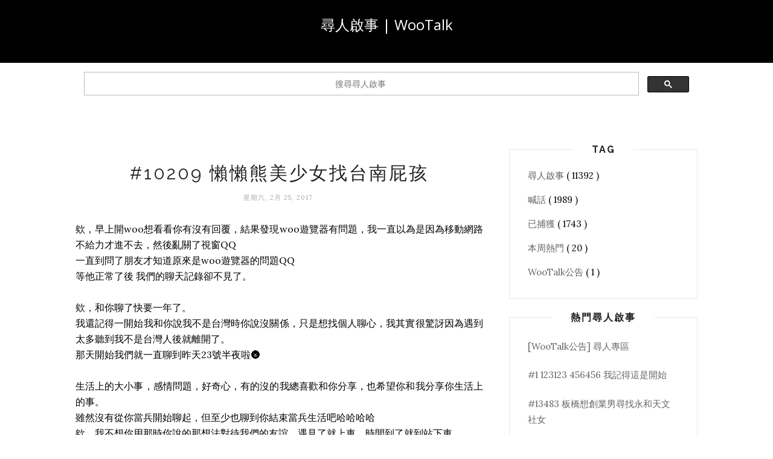

--- FILE ---
content_type: text/html; charset=utf-8
request_url: https://www.google.com/recaptcha/api2/aframe
body_size: 113
content:
<!DOCTYPE HTML><html><head><meta http-equiv="content-type" content="text/html; charset=UTF-8"></head><body><script nonce="ga0-OrxRcSVBhqdBYIQnbg">/** Anti-fraud and anti-abuse applications only. See google.com/recaptcha */ try{var clients={'sodar':'https://pagead2.googlesyndication.com/pagead/sodar?'};window.addEventListener("message",function(a){try{if(a.source===window.parent){var b=JSON.parse(a.data);var c=clients[b['id']];if(c){var d=document.createElement('img');d.src=c+b['params']+'&rc='+(localStorage.getItem("rc::a")?sessionStorage.getItem("rc::b"):"");window.document.body.appendChild(d);sessionStorage.setItem("rc::e",parseInt(sessionStorage.getItem("rc::e")||0)+1);localStorage.setItem("rc::h",'1762003955450');}}}catch(b){}});window.parent.postMessage("_grecaptcha_ready", "*");}catch(b){}</script></body></html>

--- FILE ---
content_type: text/javascript; charset=UTF-8
request_url: https://mission.wootalk.today/feeds/posts/default/-/%E5%B0%8B%E4%BA%BA%E5%95%9F%E4%BA%8B?alt=json-in-script&callback=related_results_labels_thumbs&max-results=6
body_size: 5058
content:
// API callback
related_results_labels_thumbs({"version":"1.0","encoding":"UTF-8","feed":{"xmlns":"http://www.w3.org/2005/Atom","xmlns$openSearch":"http://a9.com/-/spec/opensearchrss/1.0/","xmlns$blogger":"http://schemas.google.com/blogger/2008","xmlns$georss":"http://www.georss.org/georss","xmlns$gd":"http://schemas.google.com/g/2005","xmlns$thr":"http://purl.org/syndication/thread/1.0","id":{"$t":"tag:blogger.com,1999:blog-7291031726744065748"},"updated":{"$t":"2024-11-06T10:49:19.569+08:00"},"category":[{"term":"尋人啟事"},{"term":"喊話"},{"term":"已捕獲"},{"term":"本周熱門"},{"term":"WooTalk公告"}],"title":{"type":"text","$t":"尋人啟事 | WooTalk"},"subtitle":{"type":"html","$t":""},"link":[{"rel":"http://schemas.google.com/g/2005#feed","type":"application/atom+xml","href":"https:\/\/mission.wootalk.today\/feeds\/posts\/default"},{"rel":"self","type":"application/atom+xml","href":"https:\/\/www.blogger.com\/feeds\/7291031726744065748\/posts\/default\/-\/%E5%B0%8B%E4%BA%BA%E5%95%9F%E4%BA%8B?alt=json-in-script\u0026max-results=6"},{"rel":"alternate","type":"text/html","href":"https:\/\/mission.wootalk.today\/search\/label\/%E5%B0%8B%E4%BA%BA%E5%95%9F%E4%BA%8B"},{"rel":"hub","href":"http://pubsubhubbub.appspot.com/"},{"rel":"next","type":"application/atom+xml","href":"https:\/\/www.blogger.com\/feeds\/7291031726744065748\/posts\/default\/-\/%E5%B0%8B%E4%BA%BA%E5%95%9F%E4%BA%8B\/-\/%E5%B0%8B%E4%BA%BA%E5%95%9F%E4%BA%8B?alt=json-in-script\u0026start-index=7\u0026max-results=6"}],"author":[{"name":{"$t":"WooTalk 尋人啟事"},"uri":{"$t":"http:\/\/www.blogger.com\/profile\/08228159093320563039"},"email":{"$t":"noreply@blogger.com"},"gd$image":{"rel":"http://schemas.google.com/g/2005#thumbnail","width":"32","height":"32","src":"\/\/blogger.googleusercontent.com\/img\/b\/R29vZ2xl\/AVvXsEgu1Jfa_qhwcp3TeoWQO_2dl5dXaVB29d1-BGNaTBrToMfU35kf_w81NEKv3uhVborjLOJzG-Bej_U6S_lWE0z9e-ohJHIHUTl1Ngkv6BmdDg_xkCCH9zzBSxurdJQPr1U\/s220\/icon.png"}}],"generator":{"version":"7.00","uri":"http://www.blogger.com","$t":"Blogger"},"openSearch$totalResults":{"$t":"11392"},"openSearch$startIndex":{"$t":"1"},"openSearch$itemsPerPage":{"$t":"6"},"entry":[{"id":{"$t":"tag:blogger.com,1999:blog-7291031726744065748.post-938607854315057572"},"published":{"$t":"2018-07-18T03:45:00.001+08:00"},"updated":{"$t":"2018-07-18T03:45:21.141+08:00"},"category":[{"scheme":"http://www.blogger.com/atom/ns#","term":"尋人啟事"}],"title":{"type":"text","$t":"#13484 同是高雄人的 21歲東海同學(168\/57)找在台中工業區上班的23歲文化大學畢業女生(168)"},"content":{"type":"html","$t":"我們從禮拜天(6\/17)晚上11點聊到禮拜一凌晨12點多，妳說妳有點想睡了，對不起，我沒有顧慮到妳的感受，還想再跟妳聊。因為我以為網頁版的WOOTALK沒辦法保留對話，所以才跟妳要賴。不知道是不是因為這樣，讓妳覺得有點討厭，才離開對話，如果是這樣真的很對不起。\u003Cbr \\\u003E\u003Cbr \\\u003E我們同樣是一邊看著世界盃，一邊聊天。然後發現我們有很多共同點: 我們的家鄉都在高雄，我住在東海宿舍，妳住在東海商圈，我們的身高都是168。\u003Cbr \\\u003E\u003Cbr \\\u003E還記得妳一直很好心地勸我要想好未來要做什麼，因為現在外面的環境不好，真的很謝謝妳。\u003Cbr \\\u003E而且妳好厲害，馬上就猜中我念的學校。而我卻把北部有法律系的私校，幾乎都猜過了，卻還猜不到。哈哈哈\u003Cbr \\\u003E妳大學四年修了150學分真的超強的~\u003Cbr \\\u003E\u003Cbr \\\u003E希望妳能再找回我，我想帶妳去吃8鍋。東海商圈其實還有很多好吃的。\u003Cbr \\\u003E不要再一直吃7-11的涼麵了，對身體真的很不好。如果妳不想找回我，希望妳能把我這句話聽進去。\u003Cbr \\\u003E最後真的很謝謝妳，我好久沒有聊這麼久了~"},"link":[{"rel":"replies","type":"application/atom+xml","href":"https:\/\/mission.wootalk.today\/feeds\/938607854315057572\/comments\/default","title":"張貼留言"},{"rel":"replies","type":"text/html","href":"https:\/\/mission.wootalk.today\/2018\/07\/13484-211685723168.html#comment-form","title":"0 個意見"},{"rel":"edit","type":"application/atom+xml","href":"https:\/\/www.blogger.com\/feeds\/7291031726744065748\/posts\/default\/938607854315057572"},{"rel":"self","type":"application/atom+xml","href":"https:\/\/www.blogger.com\/feeds\/7291031726744065748\/posts\/default\/938607854315057572"},{"rel":"alternate","type":"text/html","href":"https:\/\/mission.wootalk.today\/2018\/07\/13484-211685723168.html","title":"#13484 同是高雄人的 21歲東海同學(168\/57)找在台中工業區上班的23歲文化大學畢業女生(168)"}],"author":[{"name":{"$t":"Unknown"},"email":{"$t":"noreply@blogger.com"},"gd$image":{"rel":"http://schemas.google.com/g/2005#thumbnail","width":"16","height":"16","src":"https:\/\/img1.blogblog.com\/img\/b16-rounded.gif"}}],"thr$total":{"$t":"0"}},{"id":{"$t":"tag:blogger.com,1999:blog-7291031726744065748.post-3039339013100177680"},"published":{"$t":"2018-07-18T03:44:00.001+08:00"},"updated":{"$t":"2018-07-18T03:44:17.773+08:00"},"category":[{"scheme":"http://www.blogger.com/atom/ns#","term":"尋人啟事"}],"title":{"type":"text","$t":"#13483 板橋想創業男尋找永和天文社女"},"content":{"type":"html","$t":"哈囉，聽你說你是高中天文社，還說要一起出去玩，去爬山時教我認星象哈哈哈，真的很期待欸～\u003Cbr \\\u003E\u003Cbr \\\u003E你說你好像跟我一樣是三校聯盟的，真的覺得很巧欸！我們住板橋和永和那麼近，興趣也很像！那時候聽到我說我想開戶外用品店時，你就感覺很興奮問我是不是也喜歡戶外！真的很難得遇到也喜歡戶外的女生！\u003Cbr \\\u003E\u003Cbr \\\u003E我們兩個人也是比較害羞慢熟的人，但也因為這樣，身旁的朋友都是自己覺得非常棒的朋友，也才會想要更珍惜他們。\u003Cbr \\\u003E\u003Cbr \\\u003E最後想跟你道個歉⋯⋯因為我剛剛開無痕模式，所以不小心跑掉了😭真的很難過難得遇到跟我那麼合的人⋯⋯希望你可以看到這篇文，因為我真的很想跟你出去玩啦⋯⋯"},"link":[{"rel":"replies","type":"application/atom+xml","href":"https:\/\/mission.wootalk.today\/feeds\/3039339013100177680\/comments\/default","title":"張貼留言"},{"rel":"replies","type":"text/html","href":"https:\/\/mission.wootalk.today\/2018\/07\/13483.html#comment-form","title":"0 個意見"},{"rel":"edit","type":"application/atom+xml","href":"https:\/\/www.blogger.com\/feeds\/7291031726744065748\/posts\/default\/3039339013100177680"},{"rel":"self","type":"application/atom+xml","href":"https:\/\/www.blogger.com\/feeds\/7291031726744065748\/posts\/default\/3039339013100177680"},{"rel":"alternate","type":"text/html","href":"https:\/\/mission.wootalk.today\/2018\/07\/13483.html","title":"#13483 板橋想創業男尋找永和天文社女"}],"author":[{"name":{"$t":"Unknown"},"email":{"$t":"noreply@blogger.com"},"gd$image":{"rel":"http://schemas.google.com/g/2005#thumbnail","width":"16","height":"16","src":"https:\/\/img1.blogblog.com\/img\/b16-rounded.gif"}}],"thr$total":{"$t":"0"}},{"id":{"$t":"tag:blogger.com,1999:blog-7291031726744065748.post-6026761375965902120"},"published":{"$t":"2018-07-18T03:17:00.001+08:00"},"updated":{"$t":"2018-07-18T03:17:27.321+08:00"},"category":[{"scheme":"http://www.blogger.com/atom/ns#","term":"尋人啟事"}],"title":{"type":"text","$t":"#13482 台中大三女生找30歲台大畢業科技業大叔"},"content":{"type":"html","$t":"我們第一次遇到是在你剛從日本回來\u003Cbr \\\u003E我們大半夜不睡覺聊到兩點多\u003Cbr \\\u003E結果隔天你才說你7點要上班\u003Cbr \\\u003E害我非常有內疚讓你那麼晚睡覺\u003Cbr \\\u003E\u003Cbr \\\u003E你說你以前大學有想讀的科系\u003Cbr \\\u003E但是因為考的不錯就被逼去台大了\u003Cbr \\\u003E說你明年想去進修\u003Cbr \\\u003E我相信你可以的\u003Cbr \\\u003E\u003Cbr \\\u003E我們最後聊的是關於我的事情\u003Cbr \\\u003E我抱怨了一大堆的事情\u003Cbr \\\u003E不管雖然都是家裡一堆瑣碎的事情\u003Cbr \\\u003E你也很有耐心地看完(應該啦)\u003Cbr \\\u003E你最後也沒有說甚麼 也只是鼓勵我 希望我加油\u003Cbr \\\u003E\u003Cbr \\\u003E你說你6\/22要去台中中山醫出差\u003Cbr \\\u003E說我們要一起吃飯\u003Cbr \\\u003E大哥 你消失了 我們要怎麼一起吃飯??\u003Cbr \\\u003E我一開始還以為你太累的\u003Cbr \\\u003E結果一消失就4天\u003Cbr \\\u003E我想我們真的是斷掉了\u003Cbr \\\u003E\u003Cbr \\\u003E來找我好嗎??\u003Cbr \\\u003E我們一起去吃飯!!!\u003Cbr \\\u003E來認領我喔!!!!"},"link":[{"rel":"replies","type":"application/atom+xml","href":"https:\/\/mission.wootalk.today\/feeds\/6026761375965902120\/comments\/default","title":"張貼留言"},{"rel":"replies","type":"text/html","href":"https:\/\/mission.wootalk.today\/2018\/07\/13482-30.html#comment-form","title":"0 個意見"},{"rel":"edit","type":"application/atom+xml","href":"https:\/\/www.blogger.com\/feeds\/7291031726744065748\/posts\/default\/6026761375965902120"},{"rel":"self","type":"application/atom+xml","href":"https:\/\/www.blogger.com\/feeds\/7291031726744065748\/posts\/default\/6026761375965902120"},{"rel":"alternate","type":"text/html","href":"https:\/\/mission.wootalk.today\/2018\/07\/13482-30.html","title":"#13482 台中大三女生找30歲台大畢業科技業大叔"}],"author":[{"name":{"$t":"Unknown"},"email":{"$t":"noreply@blogger.com"},"gd$image":{"rel":"http://schemas.google.com/g/2005#thumbnail","width":"16","height":"16","src":"https:\/\/img1.blogblog.com\/img\/b16-rounded.gif"}}],"thr$total":{"$t":"0"}},{"id":{"$t":"tag:blogger.com,1999:blog-7291031726744065748.post-530972355403727808"},"published":{"$t":"2018-07-17T10:46:00.001+08:00"},"updated":{"$t":"2018-07-17T10:46:25.206+08:00"},"category":[{"scheme":"http://www.blogger.com/atom/ns#","term":"尋人啟事"}],"title":{"type":"text","$t":"#13481 新北熬夜弟尋找萬芳熬夜姊之路"},"content":{"type":"html","$t":"我們都是熬夜都沒睡  幾點woo到你我忘了  我的開頭是你驚訝的開頭  而且我跟你都很喜歡用表情  只不後面是因為我打出去你也看不到  可是你一直急著找我  我也狂打字  可是你就是看不到\u003Cbr \\\u003E\u003Cbr \\\u003E還記得  你熬夜的理由是為了幫朋友用ps4  而且你也很愛玩  還想買新的遊戲  不過還沒有辦法就是了   但我有幫你\u003Cbr \\\u003E\u003Cbr \\\u003E我大概9點多出門  半路因為坐捷運無聊  特別吵了你一下  沒想到你那時候在玩pubg 我還以為你先失蹤了  可是沒多久後我有說我坐捷運無聊😂\u003Cbr \\\u003E\u003Cbr \\\u003E要不是因為捷運到地底  我想我們可以聊很久很久  但就是因為這個原因  我們用一開始說好的密語互相的找對方\u003Cbr \\\u003E\u003Cbr \\\u003E在你找我的時候  我遇到你好幾次  但就是不知道為何  總是看不到我的訊息  別人卻都可以  我就只能邊著急  邊看找你著急\u003Cbr \\\u003E\u003Cbr \\\u003E不知是為何  大概到11點多12點  你就完全無音訊了  我到現在還在找你"},"link":[{"rel":"replies","type":"application/atom+xml","href":"https:\/\/mission.wootalk.today\/feeds\/530972355403727808\/comments\/default","title":"張貼留言"},{"rel":"replies","type":"text/html","href":"https:\/\/mission.wootalk.today\/2018\/07\/13481.html#comment-form","title":"0 個意見"},{"rel":"edit","type":"application/atom+xml","href":"https:\/\/www.blogger.com\/feeds\/7291031726744065748\/posts\/default\/530972355403727808"},{"rel":"self","type":"application/atom+xml","href":"https:\/\/www.blogger.com\/feeds\/7291031726744065748\/posts\/default\/530972355403727808"},{"rel":"alternate","type":"text/html","href":"https:\/\/mission.wootalk.today\/2018\/07\/13481.html","title":"#13481 新北熬夜弟尋找萬芳熬夜姊之路"}],"author":[{"name":{"$t":"Unknown"},"email":{"$t":"noreply@blogger.com"},"gd$image":{"rel":"http://schemas.google.com/g/2005#thumbnail","width":"16","height":"16","src":"https:\/\/img1.blogblog.com\/img\/b16-rounded.gif"}}],"thr$total":{"$t":"0"}},{"id":{"$t":"tag:blogger.com,1999:blog-7291031726744065748.post-4202581972172880887"},"published":{"$t":"2018-07-17T10:44:00.001+08:00"},"updated":{"$t":"2018-07-17T10:44:43.485+08:00"},"category":[{"scheme":"http://www.blogger.com/atom/ns#","term":"尋人啟事"}],"title":{"type":"text","$t":"#13480 新北19歲弟弟找台北20歲姊姊（我們很愛用表情"},"content":{"type":"html","$t":"我的開頭還算有趣   讓你震驚了幾秒  不過你滿喜歡這個開頭的^^雖然不是什麼正常的話就是了\u003Cbr \\\u003E\u003Cbr \\\u003E你跟我一樣都是熬夜沒睡  我是為了找尋某個東西  而你是在幫朋友用ps4  就這樣用了一個晚上  快早上的時候剛好被我woo到\u003Cbr \\\u003E\u003Cbr \\\u003E我還記得你要我幫你一個忙  還強調你不是騙子  我很爽快的答應了  我還打算幫你出一點  但你強調會全部還我^^\u003Cbr \\\u003E\u003Cbr \\\u003E我早上八點多說要出門  順手幫你買了  我在搭捷運的時候  你跟我說你在玩pubg玩到都忘記回我   害我無聊了一陣子\u003Cbr \\\u003E\u003Cbr \\\u003E我快到的時候其實我有回你  但你還是不看到我打的字  不管我怎麼瘋狂的跟你說  但你一直看不到我打字似的  一直問我到哪  在哪在麻  你還以為我睡著了\u003Cbr \\\u003E\u003Cbr \\\u003E沒多久就突然失聯  但我還記得你跟我說的密語 我還跟你說要不要用我的名字  結果你說你愛台北  我就答應了\u003Cbr \\\u003E\u003Cbr \\\u003E後來你有用密語一直急著要找我  我有遇到你  但不管我怎麼打字  你就好像沒看到一樣   一直複製貼上  我想叫住你  你還是直接離開了\u003Cbr \\\u003E\u003Cbr \\\u003E不知你後來是不是睡著了  早上快中午某一段時間就沒看到你在密語出現過"},"link":[{"rel":"replies","type":"application/atom+xml","href":"https:\/\/mission.wootalk.today\/feeds\/4202581972172880887\/comments\/default","title":"張貼留言"},{"rel":"replies","type":"text/html","href":"https:\/\/mission.wootalk.today\/2018\/07\/13480-1920.html#comment-form","title":"0 個意見"},{"rel":"edit","type":"application/atom+xml","href":"https:\/\/www.blogger.com\/feeds\/7291031726744065748\/posts\/default\/4202581972172880887"},{"rel":"self","type":"application/atom+xml","href":"https:\/\/www.blogger.com\/feeds\/7291031726744065748\/posts\/default\/4202581972172880887"},{"rel":"alternate","type":"text/html","href":"https:\/\/mission.wootalk.today\/2018\/07\/13480-1920.html","title":"#13480 新北19歲弟弟找台北20歲姊姊（我們很愛用表情"}],"author":[{"name":{"$t":"Unknown"},"email":{"$t":"noreply@blogger.com"},"gd$image":{"rel":"http://schemas.google.com/g/2005#thumbnail","width":"16","height":"16","src":"https:\/\/img1.blogblog.com\/img\/b16-rounded.gif"}}],"thr$total":{"$t":"0"}},{"id":{"$t":"tag:blogger.com,1999:blog-7291031726744065748.post-2177688115206557505"},"published":{"$t":"2018-07-16T23:26:00.001+08:00"},"updated":{"$t":"2018-07-16T23:26:08.281+08:00"},"category":[{"scheme":"http://www.blogger.com/atom/ns#","term":"尋人啟事"}],"title":{"type":"text","$t":"#13479 瘦宅尋找住在基隆路上的自稱肥宅學姊"},"content":{"type":"html","$t":"6\/17失眠的凌晨遇到自稱肥宅的你，一開始你說很訝異，你自稱肥宅還有人停留，我只能說因為我也是怪人吧！本以為幾句話就結束，但你還很認真的分析肥宅身邊會有什麼樣的人，真的是快笑死我\u003Cbr \\\u003E\u003Cbr \\\u003E後來發現你電子係真實身分有點訝異，純粹是因為最近蠻常遇到厲害的人，所以我才覺得害怕的😂無意講了傷你的話，想跟你道歉，你很認真的回答我的問題，有點莫名奇妙的感動，你講的話真的影響我不少，或許這就是你我間的差距吧\u003Cbr \\\u003E\u003Cbr \\\u003E我是一個不太話說話的人，我不太會安慰人或給人一些建議，喜歡陪伴及傾聽，聽了你的故事，真的哭了出來，有著相似的曾經相似的故事，所以就觸發了我的淚水吧，你說你才想哭，沒關係一起哭😂\u003Cbr \\\u003E\u003Cbr \\\u003E如果還有緣分的話，想靜靜的陪伴，繼續聽你的講故事，又或者換我講故事，不管你是否看得到，現在又如何，希望你好好的，可以幸福的。"},"link":[{"rel":"replies","type":"application/atom+xml","href":"https:\/\/mission.wootalk.today\/feeds\/2177688115206557505\/comments\/default","title":"張貼留言"},{"rel":"replies","type":"text/html","href":"https:\/\/mission.wootalk.today\/2018\/07\/13479.html#comment-form","title":"0 個意見"},{"rel":"edit","type":"application/atom+xml","href":"https:\/\/www.blogger.com\/feeds\/7291031726744065748\/posts\/default\/2177688115206557505"},{"rel":"self","type":"application/atom+xml","href":"https:\/\/www.blogger.com\/feeds\/7291031726744065748\/posts\/default\/2177688115206557505"},{"rel":"alternate","type":"text/html","href":"https:\/\/mission.wootalk.today\/2018\/07\/13479.html","title":"#13479 瘦宅尋找住在基隆路上的自稱肥宅學姊"}],"author":[{"name":{"$t":"Unknown"},"email":{"$t":"noreply@blogger.com"},"gd$image":{"rel":"http://schemas.google.com/g/2005#thumbnail","width":"16","height":"16","src":"https:\/\/img1.blogblog.com\/img\/b16-rounded.gif"}}],"thr$total":{"$t":"0"}}]}});